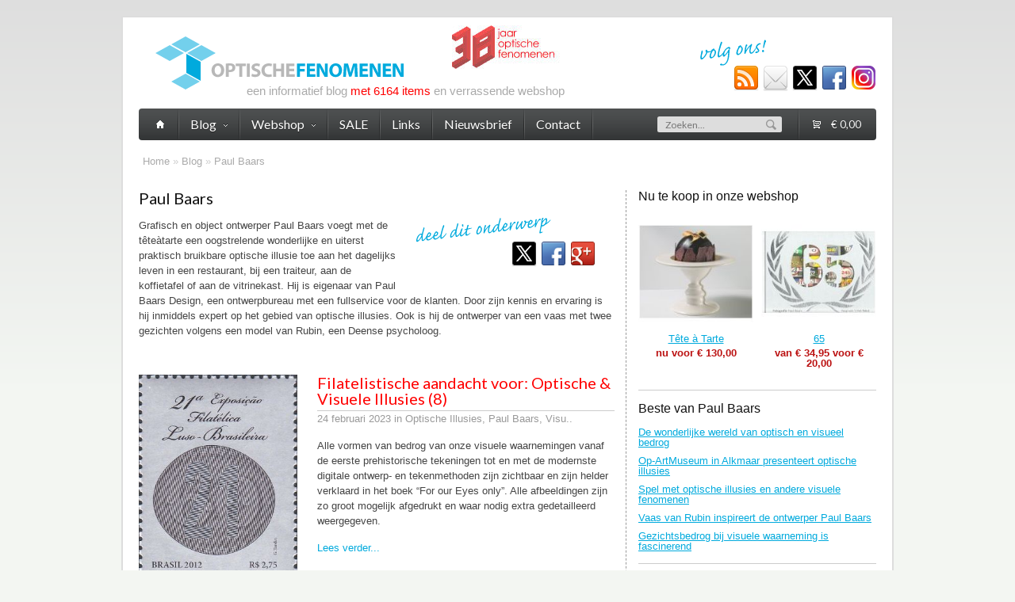

--- FILE ---
content_type: text/html; charset=UTF-8
request_url: https://www.optischefenomenen.nl/paul-baars
body_size: 5953
content:
<!DOCTYPE html PUBLIC "-//W3C//DTD XHTML 1.0 Transitional//EN" "http://www.w3.org/TR/xhtml1/DTD/xhtml1-transitional.dtd">
<html lang="nl" xml:lang="nl" xmlns="http://www.w3.org/1999/xhtml">
<head>
    <title>Paul Baars - Optische Fenomenen</title>
        <meta http-equiv="Content-Type" content="text/html; charset=utf-8" />
    <meta http-equiv="Content-Language" content="nl" />
        <meta name="description" content="Lees alles over Paul Baars op Optische Fenomenen" />
    <meta name="keywords" content="" />
    <meta property="og:title" content="Paul Baars" />
	<meta property="og:url" content="https://www.optischefenomenen.nl/paul-baars" />
	<meta property="og:image" content="https://www.optischefenomenen.nl/cache/images/4/a/e/paul-baars-310x0-593.jpg" />
	<meta property="og:type" content="website" />
	<meta property="og:site_name" content="Optische Fenomenen" />
            <link rel="canonical" href="https://www.optischefenomenen.nl/paul-baars" />
        <link rel="icon" href="/assets/frontend/images/elements/favicon.png" type="image/x-icon" />
    <!--[if lte IE 7]>
        <link rel="stylesheet" type="text/css" href="/assets/frontend/css/ie7.css?1435098071" />
    <![endif]-->
    <script src="https://www.google.com/recaptcha/api.js?hl=nl"></script>
    <script type="text/javascript">
		(function()
		{
			function getScript(url, success) {
				var script=document.createElement('script');
				script.src=url;
				var head=document.getElementsByTagName('head')[0], done=false;
				
				script.onload=script.onreadystatechange = function()
				{
					if (!done && (!this.readyState || this.readyState == 'loaded' || this.readyState == 'complete')) {
            			done=true;
            			success();
            			script.onload = script.onreadystatechange = null;
            			head.removeChild(script);
          			}
        		};
        		head.appendChild(script);
      		}
        	getScript('/assets/frontend/js/lib.js?1435098076', function(){
	            getScript('/assets/frontend/js/script.js?1435098075', function(){
	            	var stylesheet = document.createElement('link');
					stylesheet.href = 'https://fonts.googleapis.com/css?family=Lato:300,400,700';
					stylesheet.rel = 'stylesheet';
					stylesheet.type = 'text/css';
					document.getElementsByTagName('head')[0].appendChild(stylesheet);
	            });
        	});
    	})();
    	
		var stylesheet = document.createElement('link');
		stylesheet.href = '/assets/frontend/css/style.css?1759859389';
		stylesheet.rel = 'stylesheet';
		stylesheet.type = 'text/css';
		document.getElementsByTagName('head')[0].appendChild(stylesheet);
		
	</script>
    		<!-- Google tag (gtag.js) -->
		<script async src="https://www.googletagmanager.com/gtag/js?id=G-YSEQ8CTRDV"></script>
		<script>
			window.dataLayer = window.dataLayer || [];
			function gtag(){dataLayer.push(arguments);}
			gtag('js', new Date());

			gtag('config', 'G-YSEQ8CTRDV');
		</script>
	</head>
<body class="module_blog module_blog_page_view-tag">
<div id="site">
	<div id="header">
					<a href="https://www.optischefenomenen.nl"><img id="logo" src="/assets/frontend/images/elements/logo-optischefenomenen.png" width="325" height="75" alt="Optische Fenomenen" /></a>
				<div id="logo_text">een informatief blog <strong>met 6164 items</strong> en verrassende webshop</div>
		<div id="logo_jubileum_jaar_text"></div>
		<ul id="social_icons">
			<li><a id="social_icon_rss" href="http://feeds.feedburner.com/OptischeFenomenen" target="_blank" title="Volg onze RSS nieuwsfeed"></a></li>
			<li><a id="social_icon_mail" href="/nieuwsbrief" title="Volg ons via onze wekelijkse nieuwsbrief"></a></li>
			<li><a id="social_icon_twitter" href="https://twitter.com/fenomenen" target="_blank" title="Volg ons via Twitter"></a></li>
			<li><a id="social_icon_facebook" href="https://www.facebook.com/optischefenomenen" target="_blank" title="Volg ons via Facebook"></a></li>
			<li><a id="social_icon_instagram" href="https://www.instagram.com/optischefenomenen" target="_blank" title="Volg ons via Instagram"></a></li>
		</ul>
	</div>
	<div id="main">
					<div id="breadcrumbs">
		    	<a href="https://www.optischefenomenen.nl" rel="v:url" property="v:title">Home</a>
			    			    			    			» <a href="https://www.optischefenomenen.nl/blog" rel="v:url" property="v:title">Blog</a>
			    				    			    			    			» <a href="https://www.optischefenomenen.nl/paul-baars" rel="v:url" property="v:title">Paul Baars</a>
			    				    			</div>
				<div
id="col_600"><h1>Paul Baars</h1><div
id="tag_share"><div
id="share_icons" class="social-likes social-likes_vertical social-likes_light" data-url="https://www.optischefenomenen.nl/paul-baars" data-title="Lees alles over Paul Baars in ons blog"><div
id="social_icon_twitter" class="twitter" title="Delen via Twitter"></div><div
id="social_icon_facebook" class="facebook" title="Delen via Facebook"></div><div
id="social_icon_google" class="plusone" title="Delen via Google+"></div></div></div><p>Grafisch en object ontwerper Paul Baars voegt met de têteàtarte een oogstrelende wonderlijke en uiterst praktisch bruikbare optische illusie toe aan het dagelijks leven in een restaurant, bij een traiteur, aan de koffietafel of aan de vitrinekast. Hij is eigenaar van Paul Baars Design, een ontwerpbureau met een fullservice voor de klanten. Door zijn kennis en ervaring is hij inmiddels expert op het gebied van optische illusies. Ook is hij de ontwerper van een vaas met twee gezichten volgens een model van Rubin, een Deense psycholoog.</p> <br
/><br
/><div
class="article"> <img
src="https://www.optischefenomenen.nl/cache/images/7/a/3/filatelistische-aandacht-voor-optische-visuele-illusies-8-310x0-10204.jpg" width="200" height="266" alt="Filatelistische aandacht voor: Optische &amp; Visuele Illusies  (8)" /><h2><a
href="https://www.optischefenomenen.nl/blog/filatelistische-aandacht-voor-optische-visuele-illusies-8">Filatelistische aandacht voor: Optische & Visuele Illusies  (8)</a></h2><p> <em> 24 februari 2023										in Optische Illusies, Paul Baars, Visu.. </em> Alle vormen van bedrog van onze visuele waarnemingen vanaf de eerste prehistorische tekeningen tot en met de modernste digitale ontwerp- en tekenmethoden zijn zichtbaar en zijn helder verklaard in het boek “For our Eyes only”. Alle afbeeldingen zijn zo groot mogelijk afgedrukt en waar nodig extra gedetailleerd weergegeven. <span>Lees verder...</span></p><div
class="clear"></div></div><div
class="article"> <img
src="https://www.optischefenomenen.nl/cache/images/f/1/1/een-spectaculaire-schat-aan-optische-illusies-kalenders-310x0-8378.jpg" width="200" height="279" alt="Een spectaculaire schat aan optische illusies kalenders" /><h2><a
href="https://www.optischefenomenen.nl/blog/een-spectaculaire-schat-aan-optische-illusies-kalenders">Een spectaculaire schat aan optische illusies kalenders</a></h2><p> <em> 4 maart 2021										in Optische Illusies, Paul Baars, Visu.. </em> In het jaar 2005 startte grafisch ontwerper Paul M. Baars uit Amsterdam met het verzamelen van 365 plaatjes met optische en visuele illusies en andere merkwaardige fenomenen om onze visuele waarneming te bedriegen, voor een allereerste unieke illusiescheurkalender voor het jaar 2006. <span>Lees verder...</span></p><div
class="clear"></div></div><div
class="article"> <img
src="https://www.optischefenomenen.nl/cache/images/e/6/6/creativiteit-van-paul-baars-leidde-tot-vier-unieke-borden-310x0-5986.jpg" width="200" height="200" alt="Creativiteit van Paul Baars leidde tot vier unieke borden" /><h2><a
href="https://www.optischefenomenen.nl/blog/creativiteit-van-paul-baars-leidde-tot-vier-unieke-borden">Creativiteit van Paul Baars leidde tot vier unieke borden</a></h2><p> <em> 29 augustus 2018										in Optische Illusies, Paul Baars </em> Onze eerste contacten met Paul Baars van het gelijknamige designbureau dateren uit 2006, het jaar van de eerste kalender met optische illusies en andere fenomenen om het oog te begoochelen. Rondom dat jaar deelde Tempo Team op grote schaal haar relaties een kaartspel met optische illusies uit. Een geweldig succes voor ontwerper Paul Baars. <span>Lees verder...</span></p><div
class="clear"></div></div><div
class="article"> <img
src="https://www.optischefenomenen.nl/cache/images/f/4/a/spelen-met-optische-illusies-zorgt-voor-een-ontspanning-310x0-4214.jpg" width="200" height="210" alt="Spelen met optische illusies zorgt voor een ontspanning" /><h2><a
href="https://www.optischefenomenen.nl/blog/spelen-met-optische-illusies-zorgt-voor-een-ontspanning">Spelen met optische illusies zorgt voor een ontspanning</a></h2><p> <em> 18 februari 2017										in Optische Illusies, Paul Baars </em> In het algemeen staat niemand bewust stil bij het zien en waarnemen en het ervaren van de werking van ons zintuig zien. Ons zintuig lijkt geheel autonoom te functioneren, maar in werkelijkheid is dat niet zo. De licht- en beeldprikkels op ons netvlies worden verwerkt in onze hersenen tot herkenbare of nieuwe beelden. <span>Lees verder...</span></p><div
class="clear"></div></div><div
class="article"> <img
src="https://www.optischefenomenen.nl/cache/images/0/0/3/fenomenale-scheurkalender-geeft-elke-dag-extra-vreugde-310x0-3595.jpg" width="200" height="290" alt="Fenomenale scheurkalender geeft elke dag extra vreugde" /><h2><a
href="https://www.optischefenomenen.nl/blog/fenomenale-scheurkalender-geeft-elke-dag-extra-vreugde">Fenomenale scheurkalender geeft elke dag extra vreugde</a></h2><p> <em> 8 augustus 2016										in Optische Illusies, Paul Baars </em> Voor vele liefhebbers van visuele illusies en optische fenomenen is recent voor het jaar 2017 de veel gevraagde editie van de bekende scheurkalender van Paul Baars verschenen. De Paul Baars Design scheurkalender, met tweetalig calendarium, is samengesteld uit een grote collectie van de meest fantastische illusies en optische fenomenen. Paul Baars en Robert Stevens hebben ook nu weer een aantrekkelijk en verrassend geheel aan speelse, magische, kleurrijke en betoverende afbeeldingen in een dagelijks af te scheuren kalender ontworpen. <span>Lees verder...</span></p><div
class="clear"></div></div><div
class="article"> <img
src="https://www.optischefenomenen.nl/cache/images/2/2/4/dagelijks-een-unieke-illusie-in-de-scheurkalender-2016-310x0-2748.jpg" width="200" height="292" alt="Dagelijks een unieke illusie in de scheurkalender 2016" /><h2><a
href="https://www.optischefenomenen.nl/blog/dagelijks-een-unieke-illusie-in-de-scheurkalender-2016">Dagelijks een unieke illusie in de scheurkalender 2016</a></h2><p> <em> 27 augustus 2015										in Optische Illusies, Paul Baars </em> Liefhebbers van de veel gevraagde scheurkalenders van ontwerper en samensteller Paul Baars moesten er lang op wachten, maar eindelijk is er weer een nieuwe uitgave van dit unieke en exclusieve concept in een fris en aantrekkelijk uiterlijk. Voor 2016 heeft Paul Baars een tweetalige kalender (Engels/Nederlands) samengesteld met plaatjes, afbeeldingen en reproducties uit zijn verzameling van de meest fantastische illusies en optische fenomenen. <span>Lees verder...</span></p><div
class="clear"></div></div><div
class="article"> <img
src="https://www.optischefenomenen.nl/cache/images/5/e/6/mooi-ontworpen-taartschaal-en-twee-verborgen-gezichten-310x0-2092.jpg" width="200" height="165" alt="Mooi ontworpen taartschaal en twee verborgen gezichten" /><h2><a
href="https://www.optischefenomenen.nl/blog/mooi-ontworpen-taartschaal-en-twee-verborgen-gezichten">Mooi ontworpen taartschaal en twee verborgen gezichten</a></h2><p> <em> 22 oktober 2014										in Optische Illusies, Paul Baars </em> Voor gebruik bij feestelijke gelegenheden en de bijbehorende traktaties van taarten of gebakjes hoort een mooie taartschaal. <span>Lees verder...</span></p><div
class="clear"></div></div><div
class="article"> <img
src="https://www.optischefenomenen.nl/cache/images/8/a/1/365-full-colour-paginas-in-scheurkalender-voor-2011-310x0-2044.jpg" width="200" height="292" alt="365 full-colour pagina's in scheurkalender voor 2011" /><h2><a
href="https://www.optischefenomenen.nl/blog/365-full-colour-paginas-in-scheurkalender-voor-2011">365 full-colour pagina's in scheurkalender voor 2011</a></h2><p> <em> 7 oktober 2014										in Optische Illusies, Paul Baars </em> Van het unieke en gewaardeerde concept van de door Paul Baars ontworpen illusie scheurkalender is de editie voor het jaar 2011 verschenen in een full-colour versie. De scheurkalender “Illusies &amp; Optische Fenomenen” bevat 365 unieke illusies en andere optische fenomenen, gemaakt door kunstenaars van uiteenlopend kaliber. De kalender is vrolijk, afwisselend, spannend, sprankelend, onderhoudend en leerzaam. <span>Lees verder...</span></p><div
class="clear"></div></div><div
class="article"> <img
src="https://www.optischefenomenen.nl/cache/images/8/7/e/een-schaal-voor-lekkernijen-310x0-1737.jpg" width="200" height="165" alt="Een schaal voor lekkernijen" /><h2><a
href="https://www.optischefenomenen.nl/blog/een-schaal-voor-lekkernijen">Een schaal voor lekkernijen</a></h2><p> <em> 8 juni 2014										in Optische Illusies, Paul Baars </em> Voor thuis, kantoor, restaurant, winkel en vieringen, gelegenheden en evenementen heeft reclameman en ontwerper Paul Baars een zeer mooie taartschaal ontworpen. De te verkopen taarten en taartpunten komen in de banketwinkels en restaurants op een speciale wijze onder de aandacht van het publiek. <span>Lees verder...</span></p><div
class="clear"></div></div><div
class="article"> <img
src="https://www.optischefenomenen.nl/cache/images/0/0/5/gezichtsbedrog-bij-visuele-waarneming-is-fascinerend-310x0-1466.jpg" width="200" height="199" alt="Gezichtsbedrog bij visuele waarneming is fascinerend" /><h2><a
href="https://www.optischefenomenen.nl/blog/gezichtsbedrog-bij-visuele-waarneming-is-fascinerend">Gezichtsbedrog bij visuele waarneming is fascinerend</a></h2><p> <em> 3 april 2014										in Optische Illusies, Paul Baars </em> Om ook de vele Duitstalige liefhebbers van optische misleiding een comfortabele mogelijkheid te bieden om op ontspannen wijze te kunnen genieten van de wonderlijke wereld van gezichtsbedrog is recent de Duitstalige versie van de publicatie van auteur en grafisch designer Paul M. Baars verschenen. <span>Lees verder...</span></p><div
class="clear"></div></div> <a
class="blog_older_items" href="https://www.optischefenomenen.nl/paul-baars?page=2">Oudere artikelen</a><div
class="clear"></div></div><div
id="col_300"><h4>Nu te koop in onze webshop</h4><div
class="side_product"> <img
src="https://www.optischefenomenen.nl/cache/images/8/5/b/tete-a-tarte-180x180-709.jpg" width="145" height="145" alt="Tête à Tarte" /><h5><a
href="https://www.optischefenomenen.nl/shop/tete-a-tarte">Tête à Tarte</a></h5><div
class="shop_product_price">nu voor &euro; 130,00</div></div><div
class="side_product side_product_last"> <img
src="https://www.optischefenomenen.nl/cache/images/7/b/0/paul-baars-design-65-180x180-708.jpg" width="145" height="145" alt="65" /><h5><a
href="https://www.optischefenomenen.nl/shop/paul-baars-design-65">65</a></h5><div
class="shop_product_price">van € 34,95 voor &euro; 20,00</div></div><div
class="clear"></div><div
class="clear"></div><div
class="side"><h4>Beste van Paul Baars</h4><ul
class="bullet_list bullet_list_important"><li><a
href="https://www.optischefenomenen.nl/blog/de-wonderlijke-wereld-van-optisch-en-visueel-bedrog">De wonderlijke wereld van optisch en visueel bedrog</a></li><li><a
href="https://www.optischefenomenen.nl/blog/op-artmuseum-in-alkmaar-presenteert-optische-illusies">Op-ArtMuseum in Alkmaar presenteert optische illusies</a></li><li><a
href="https://www.optischefenomenen.nl/blog/spel-met-optische-illusies-en-andere-visuele-fenomenen">Spel met optische illusies en andere visuele fenomenen</a></li><li><a
href="https://www.optischefenomenen.nl/blog/vaas-van-rubin-inspireert-de-ontwerper-paul-baars">Vaas van Rubin inspireert de ontwerper Paul Baars</a></li><li><a
href="https://www.optischefenomenen.nl/blog/gezichtsbedrog-bij-visuele-waarneming-is-fascinerend">Gezichtsbedrog bij visuele waarneming is fascinerend</a></li></ul></div><div
class="side"><h4>Top 10 populairste artikelen</h4><ul
class="bullet_list"><li><a
href="https://www.optischefenomenen.nl/blog/necker-kubus-illusie">Necker Kubus Illusie</a></li><li><a
href="https://www.optischefenomenen.nl/blog/figuur-van-thiery">Figuur van Thiéry</a></li><li><a
href="https://www.optischefenomenen.nl/blog/muller-lyer-illusie">Müller-Lyer Illusie</a></li><li><a
href="https://www.optischefenomenen.nl/blog/les-in-het-construeren-van-visuele-en-optische-illusies">Les in het construeren van visuele en optische illusies</a></li><li><a
href="https://www.optischefenomenen.nl/blog/maak-zelf-je-3d-illusies">Maak zelf je 3D illusies</a></li><li><a
href="https://www.optischefenomenen.nl/blog/fenomeen-van-trompe-loeil-en-andere-optische-illusies">Fenomeen van trompe-l'oeil en andere optische illusies</a></li><li><a
href="https://www.optischefenomenen.nl/blog/surrealisme-als-kunst-tussen-droom-en-werkelijkheid">Surrealisme als kunst tussen droom en werkelijkheid</a></li><li><a
href="https://www.optischefenomenen.nl/blog/optisch-bedrog-in-onze-visuele-waarnemingen">Optisch bedrog in onze visuele waarnemingen</a></li><li><a
href="https://www.optischefenomenen.nl/blog/op-art-museum-presenteert-optische-illusies">Op Art Museum presenteert optische illusies</a></li><li><a
href="https://www.optischefenomenen.nl/blog/kleurrijke-prikkels-van-jeroen-krabbe">Kleurrijke prikkels van Jeroen Krabbé</a></li></ul></div><div
class="side"><h4>Top 10 populairste onderwerpen</h4><ul
class="block_list"><li><a
href="https://www.optischefenomenen.nl/optische-illusies">Optische Illusies</a></li><li><a
href="https://www.optischefenomenen.nl/escher">Escher</a></li><li><a
href="https://www.optischefenomenen.nl/holografie">Holografie</a></li><li><a
href="https://www.optischefenomenen.nl/dali">Dalí</a></li><li><a
href="https://www.optischefenomenen.nl/wiskunde">Wiskunde</a></li><li><a
href="https://www.optischefenomenen.nl/expositie-museum">Expositie/Museum</a></li><li><a
href="https://www.optischefenomenen.nl/jos-de-mey">Jos de Mey</a></li><li><a
href="https://www.optischefenomenen.nl/optica">Optica</a></li><li><a
href="https://www.optischefenomenen.nl/paul-baars">Paul Baars</a></li><li><a
href="https://www.optischefenomenen.nl/anamorfose">Anamorfose‎</a></li></ul></div></div><div
class="clear"></div>	</div>
	<div id="menu">
		<ul>
			<li><a href="https://www.optischefenomenen.nl"><span class="home_icon"></span></a></li>
							<li>
					<a href="https://www.optischefenomenen.nl/blog">Blog<span></span></a>
					<ul>
																			<li><a href="https://www.optischefenomenen.nl/optische-illusies">Optische Illusies</a></li>
													<li><a href="https://www.optischefenomenen.nl/escher">Escher</a></li>
													<li><a href="https://www.optischefenomenen.nl/holografie">Holografie</a></li>
													<li><a href="https://www.optischefenomenen.nl/dali">Dalí</a></li>
													<li><a href="https://www.optischefenomenen.nl/wiskunde">Wiskunde</a></li>
													<li><a href="https://www.optischefenomenen.nl/expositie-museum">Expositie/Museum</a></li>
													<li><a href="https://www.optischefenomenen.nl/jos-de-mey">Jos de Mey</a></li>
													<li><a href="https://www.optischefenomenen.nl/optica">Optica</a></li>
													<li><a href="https://www.optischefenomenen.nl/paul-baars">Paul Baars</a></li>
													<li><a href="https://www.optischefenomenen.nl/anamorfose">Anamorfose‎</a></li>
												<li class="label_tip"><a href="https://www.optischefenomenen.nl/blog">Alle onderwerpen</a></li>
					</ul>
				</li>
				<li>
					<a href="https://www.optischefenomenen.nl/shop">Webshop<span></span></a>
					<ul>
																			<li><a href="https://www.optischefenomenen.nl/boeken">Boeken</a></li>
													<li><a href="https://www.optischefenomenen.nl/postzegels">Postzegels</a></li>
													<li><a href="https://www.optischefenomenen.nl/tijdschriften">Tijdschriften</a></li>
													<li><a href="https://www.optischefenomenen.nl/kadoartikelen">Kadoartikelen</a></li>
											</ul>
				</li>
				<li><a href="https://www.optischefenomenen.nl/sale">SALE</a></li>
				<li><a href="https://www.optischefenomenen.nl/links">Links</a></li>
				<li><a href="https://www.optischefenomenen.nl/nieuwsbrief">Nieuwsbrief</a></li>
				<li><a href="https://www.optischefenomenen.nl/contact">Contact</a></li>
				<li class="cart"><a href="https://www.optischefenomenen.nl/winkelwagen"><span id="cart_menu_inline" class="cart_icon">€&nbsp;0,00</span></a></li>
				<li class="search">
					<form id="quick_search_form" action="/zoeken">
			        	<fieldset>
							<input type="text" id="quick_search" name="q" placeholder="Zoeken..." />
							<button type="submit">&nbsp;</button>
						</fieldset>
					</form>
				</li>
					</ul>
		<div id="menu_cart_edge"></div>
	</div>
</div>
<div id="footer">
	<div id="footer_contact">
		<h4>Contact opnemen</h4>
		<ul>
			<li class="footer_person">Jan M. Broeders</li>
			<li class="footer_email"><a href="mailto:&#105;&#110;&#102;&#111;&#64;&#111;&#112;&#116;&#105;&#115;&#99;&#104;&#101;&#102;&#101;&#110;&#111;&#109;&#101;&#110;&#101;&#110;&#46;&#110;&#108;">&#105;&#110;&#102;&#111;&#64;&#111;&#112;&#116;&#105;&#115;&#99;&#104;&#101;&#102;&#101;&#110;&#111;&#109;&#101;&#110;&#101;&#110;&#46;&#110;&#108;</a></li>
		</ul>
	</div>
						<div id="footer_description">
				<h4>Paul Baars</h4>
				<p>Lees alles over Paul Baars op Optische Fenomenen</p>
			</div>
				<div class="clear"></div>
</div>
<div id="footer_notice">
	&copy; 2026 - Nederlandse Stichting voor Waarneming &amp; Holografie -
	<a href="/disclaimer">disclaimer</a>
</div>
    <script type="text/javascript">
        (function() {
            var ga = document.createElement('script'); ga.type = 'text/javascript'; ga.async = true;
            ga.src = ('https:' == document.location.protocol ? 'https://ssl' : 'http://www') + '.google-analytics.com/ga.js';
            var s = document.getElementsByTagName('script')[0]; s.parentNode.insertBefore(ga, s);
        })();
    </script>
</body>
</html>